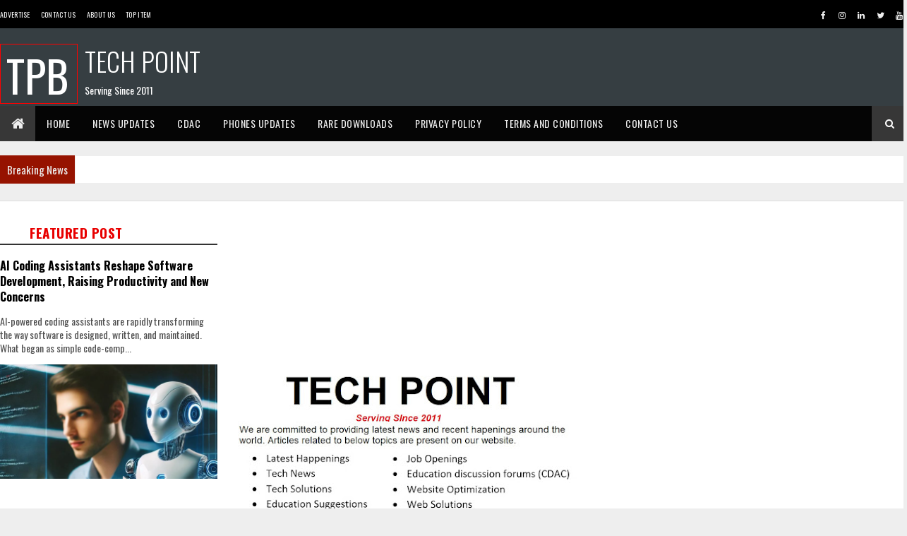

--- FILE ---
content_type: text/html; charset=utf-8
request_url: https://www.google.com/recaptcha/api2/aframe
body_size: 267
content:
<!DOCTYPE HTML><html><head><meta http-equiv="content-type" content="text/html; charset=UTF-8"></head><body><script nonce="pUurcf-s9TiEBlXHKu7FfQ">/** Anti-fraud and anti-abuse applications only. See google.com/recaptcha */ try{var clients={'sodar':'https://pagead2.googlesyndication.com/pagead/sodar?'};window.addEventListener("message",function(a){try{if(a.source===window.parent){var b=JSON.parse(a.data);var c=clients[b['id']];if(c){var d=document.createElement('img');d.src=c+b['params']+'&rc='+(localStorage.getItem("rc::a")?sessionStorage.getItem("rc::b"):"");window.document.body.appendChild(d);sessionStorage.setItem("rc::e",parseInt(sessionStorage.getItem("rc::e")||0)+1);localStorage.setItem("rc::h",'1769302746016');}}}catch(b){}});window.parent.postMessage("_grecaptcha_ready", "*");}catch(b){}</script></body></html>

--- FILE ---
content_type: text/javascript; charset=UTF-8
request_url: http://www.technicalgaurav.com/feeds/posts/default/-/News%202021?alt=json-in-script&max-results=3&callback=jQuery111002024905086335438_1769302742364&_=1769302742365
body_size: 6527
content:
// API callback
jQuery111002024905086335438_1769302742364({"version":"1.0","encoding":"UTF-8","feed":{"xmlns":"http://www.w3.org/2005/Atom","xmlns$openSearch":"http://a9.com/-/spec/opensearchrss/1.0/","xmlns$blogger":"http://schemas.google.com/blogger/2008","xmlns$georss":"http://www.georss.org/georss","xmlns$gd":"http://schemas.google.com/g/2005","xmlns$thr":"http://purl.org/syndication/thread/1.0","id":{"$t":"tag:blogger.com,1999:blog-8229267429444469624"},"updated":{"$t":"2026-01-23T00:29:33.940-08:00"},"category":[{"term":"2022 news"},{"term":"Latest 2021 News"},{"term":"News 2021"},{"term":"Latest 2022 News"},{"term":"latest tech news 2022"},{"term":"Us News 2021"},{"term":"Canada News"},{"term":"latest news"},{"term":"News Canada"},{"term":"2023"},{"term":"2023 news"},{"term":"Tech news 2020"},{"term":"2022 Latest News"},{"term":"US News"},{"term":"News 2020"},{"term":"2024"},{"term":"2024 News"},{"term":"2022"},{"term":"2022 Latest Tech news"},{"term":"Technology"},{"term":"information technology"},{"term":"Tech news 2022"},{"term":"2025 latest news"},{"term":"2025 viral news"},{"term":"2022 tech news"},{"term":"2025"},{"term":"2025 tech news"},{"term":"news"},{"term":"Technorants point"},{"term":"Mobile phone"},{"term":"2019 Tech news"},{"term":"United states"},{"term":"tricks"},{"term":"facebook"},{"term":"Android"},{"term":"Hacking"},{"term":"CDAC"},{"term":"IT"},{"term":"Information  CDAC"},{"term":"corona"},{"term":"Google"},{"term":"Mobile"},{"term":"windows"},{"term":"Gadgets"},{"term":"Social Networking"},{"term":"facebook hacking"},{"term":"facebook on technorants point"},{"term":"2021"},{"term":"Internet"},{"term":"SEO"},{"term":"canada"},{"term":"gmail"},{"term":"tips"},{"term":".Net"},{"term":"2019 News"},{"term":"Adsense Tricks"},{"term":"Google Adsense"},{"term":"India"},{"term":"New features"},{"term":"Smart Phone"},{"term":"apple"},{"term":"Artificial Intelligence"},{"term":"COVID 19"},{"term":"Centre of development of advanced computing"},{"term":"Downloading"},{"term":"Education"},{"term":"Latest Releases"},{"term":"Telecommunication"},{"term":"google plus"},{"term":"2026 news"},{"term":"Antiviruses"},{"term":"Banking"},{"term":"Cloud Computing"},{"term":"Custom Rom"},{"term":"Facebook Banned"},{"term":"Games"},{"term":"Jobs"},{"term":"Latest Tech"},{"term":"Microsoft"},{"term":"advertisements"},{"term":"apple iphone"},{"term":"bROWSERS"},{"term":"latest 2026 tech news"},{"term":"latest tech news"},{"term":"telecom industry"},{"term":"Android Apps"},{"term":"Animation"},{"term":"Antiviruses in C"},{"term":"Asp.Net"},{"term":"Blogger"},{"term":"CSS"},{"term":"CynogenMod"},{"term":"Facebook birthday"},{"term":"Intel"},{"term":"Internet Speed"},{"term":"Interviews"},{"term":"Lollipop"},{"term":"Money Earning Tricks"},{"term":"Orkut"},{"term":"PS5"},{"term":"Placements"},{"term":"Qi Wireless Power"},{"term":"Turbo C"},{"term":"Twitter Hacked"},{"term":"Whatsapp"},{"term":"facebook chat"},{"term":"facebook security"},{"term":"operating System"},{"term":"2020"},{"term":"BPO"},{"term":"BackLinks"},{"term":"Banblore"},{"term":"Blogging"},{"term":"Blogging Mistakes"},{"term":"ConcurrentHashMap Internally"},{"term":"Content Writing"},{"term":"Database"},{"term":"Ebooks"},{"term":"Ecommerce"},{"term":"Ext3 File System"},{"term":"F1 Race (Greater Noida)"},{"term":"Fast Tag"},{"term":"Flash"},{"term":"Flipkart"},{"term":"Free SEO"},{"term":"Free Web Hosting"},{"term":"Free phone calls"},{"term":"Google Nexus 6"},{"term":"How to"},{"term":"How to do Blogging"},{"term":"Hyderabad"},{"term":"IDM"},{"term":"IOT"},{"term":"Naughat"},{"term":"New Zealand"},{"term":"New looks"},{"term":"Nexus 6"},{"term":"Oppo"},{"term":"Oppo F15"},{"term":"Orbit"},{"term":"Processors"},{"term":"Pune"},{"term":"Rajnikanth"},{"term":"Reliance"},{"term":"Roaming"},{"term":"Roaming in 2013"},{"term":"Roaming in India"},{"term":"Roaming rates slashes"},{"term":"Search Engine Optimization"},{"term":"Secure your account"},{"term":"Sitemap"},{"term":"Sitemap for blogger"},{"term":"Social BookMarking"},{"term":"Steve Jobs"},{"term":"Stock Rom"},{"term":"Tablet"},{"term":"TrueCaller"},{"term":"VPN"},{"term":"Valuable Inventory"},{"term":"Web Hosting"},{"term":"What is  Custom ROM"},{"term":"XML Sitemap"},{"term":"Year 2013"},{"term":"akash"},{"term":"analytics degree"},{"term":"carrer in animation"},{"term":"clickjacking"},{"term":"hardware"},{"term":"i Phone"},{"term":"iPhone"},{"term":"ip"},{"term":"ipad"},{"term":"iphone 8"},{"term":"iphone launch"},{"term":"russia"},{"term":"smart TV"},{"term":"templates"},{"term":"themes"},{"term":"uptu"},{"term":"websites"},{"term":"youtube"}],"title":{"type":"text","$t":"TECH POINT"},"subtitle":{"type":"html","$t":"Serving Since 2011 "},"link":[{"rel":"http://schemas.google.com/g/2005#feed","type":"application/atom+xml","href":"http:\/\/www.technicalgaurav.com\/feeds\/posts\/default"},{"rel":"self","type":"application/atom+xml","href":"http:\/\/www.blogger.com\/feeds\/8229267429444469624\/posts\/default\/-\/News+2021?alt=json-in-script\u0026max-results=3"},{"rel":"alternate","type":"text/html","href":"http:\/\/www.technicalgaurav.com\/search\/label\/News%202021"},{"rel":"hub","href":"http://pubsubhubbub.appspot.com/"},{"rel":"next","type":"application/atom+xml","href":"http:\/\/www.blogger.com\/feeds\/8229267429444469624\/posts\/default\/-\/News+2021\/-\/News+2021?alt=json-in-script\u0026start-index=4\u0026max-results=3"}],"author":[{"name":{"$t":"Admin"},"uri":{"$t":"http:\/\/www.blogger.com\/profile\/02205990829853383447"},"email":{"$t":"noreply@blogger.com"},"gd$image":{"rel":"http://schemas.google.com/g/2005#thumbnail","width":"16","height":"16","src":"https:\/\/img1.blogblog.com\/img\/b16-rounded.gif"}}],"generator":{"version":"7.00","uri":"http://www.blogger.com","$t":"Blogger"},"openSearch$totalResults":{"$t":"426"},"openSearch$startIndex":{"$t":"1"},"openSearch$itemsPerPage":{"$t":"3"},"entry":[{"id":{"$t":"tag:blogger.com,1999:blog-8229267429444469624.post-6267039894440375396"},"published":{"$t":"2021-12-30T09:38:00.001-08:00"},"updated":{"$t":"2021-12-30T09:38:18.353-08:00"},"category":[{"scheme":"http://www.blogger.com/atom/ns#","term":"Latest 2021 News"},{"scheme":"http://www.blogger.com/atom/ns#","term":"News 2021"},{"scheme":"http://www.blogger.com/atom/ns#","term":"Us News 2021"}],"title":{"type":"text","$t":"Credential stuffing attack scares LastPass users"},"content":{"type":"html","$t":"\u003Cdiv\u003ECredential stuffing attack scares LastPass users\u003C\/div\u003E\u003Cdiv\u003E\u003Cbr \/\u003E\u003C\/div\u003E\u003Cdiv class=\"separator\" style=\"clear: both; text-align: center;\"\u003E\u003Ca href=\"https:\/\/blogger.googleusercontent.com\/img\/a\/AVvXsEiALnRc9nhOf9JrUh5o-xeJg0ei1nRC4n_-VkYbgVgfBST1J1tFWba1_K_dGVJZTolrtHPclnX5eh0py-P-SHJjTuqkIZnWem7eXzDSZ75YogQ4yCwhzxVlR9M1Oy7j4G5m47f_932R5So3yvQaQR6tS37EtqHuo7c9UbjcJf7BZFlvcdU_AqPK1-hJ=s483\" imageanchor=\"1\" style=\"margin-left: 1em; margin-right: 1em;\"\u003E\u003Cimg border=\"0\" data-original-height=\"219\" data-original-width=\"483\" height=\"145\" src=\"https:\/\/blogger.googleusercontent.com\/img\/a\/AVvXsEiALnRc9nhOf9JrUh5o-xeJg0ei1nRC4n_-VkYbgVgfBST1J1tFWba1_K_dGVJZTolrtHPclnX5eh0py-P-SHJjTuqkIZnWem7eXzDSZ75YogQ4yCwhzxVlR9M1Oy7j4G5m47f_932R5So3yvQaQR6tS37EtqHuo7c9UbjcJf7BZFlvcdU_AqPK1-hJ=s320\" width=\"320\" \/\u003E\u003C\/a\u003E\u003C\/div\u003E\u003Cbr \/\u003E\u003Cdiv\u003E\u003Cbr \/\u003E\u003C\/div\u003E\u003Cdiv\u003E\u003Cbr \/\u003E\u003C\/div\u003E\u003Cdiv\u003EUsers of the LastPass encrypted password manager are on edge after word spread that some customers have received alerts that their credentials are being used by an unauthorized third party to get into their systems.\u003C\/div\u003E\u003Cdiv\u003E\u003Cbr \/\u003E\u003C\/div\u003E\u003Cdiv\u003EOn Tuesday, LastPass said, \"Some of these security alerts, which were sent to a limited subset of LastPass users, were probably triggered by mistake. As a result, we have adjusted our security alerts system and this issue has since been resolved.\" has been resolved.\" has occurred.\"\u003C\/div\u003E\u003Cdiv\u003E\u003Cbr \/\u003E\u003C\/div\u003E\u003Cdiv\u003E“Our initial findings led us to believe that these alerts were triggered in response to an attempted “credential stuffing” activity, in which a malicious or bad actor could access user accounts (in this case, LastPass) using email addresses and passwords obtained from third parties. ) parties. ) - related party violations from other unrelated services,\" the company's senior director of engineering Gabor Angyal said in a blog.\u003C\/div\u003E\u003Cdiv\u003E\u003Cbr \/\u003E\u003C\/div\u003E\u003Cdiv\u003E“We acted quickly to investigate this activity and, at this time, there is no indication that any LastPass account was compromised by an unauthorized third-party as a result of these credential stuffing attempts, nor We've only found any indication that a user's LastPass credentials were hacked by malware, rogue browser extensions, or phishing campaigns.\"\u003C\/div\u003E\u003Cdiv\u003E\u003Cbr \/\u003E\u003C\/div\u003E\u003Cdiv\u003E\"LastPass does not at any time store, have knowledge of, or have access to a user's master password,\" he said.\u003C\/div\u003E\u003Cdiv\u003E\u003Cbr \/\u003E\u003C\/div\u003E\u003Cdiv\u003EThe alert has led some LastPass users to worry that this is far from being a credential stuffing attack, with their username and password being compromised in some way, Bleeping Computer news service reports.\u003C\/div\u003E\u003Cdiv\u003E\u003Cbr \/\u003E\u003C\/div\u003E\u003Cdiv\u003EIt quotes security researcher Bob Diachenko as tweeting that he recently found thousands of LastPass credentials via redline Stellar malware logs. However, the news site was also reported by LastPass customers who received login alerts that their emails were not on the list of login pairs truncated by Redline Stealer that were found by Dyachenko.\u003C\/div\u003E\u003Cdiv\u003E\u003Cbr \/\u003E\u003C\/div\u003E\u003Cdiv\u003ELastPass, which sells a password manager for enterprises as well as individuals, allows users to use a complex, unique password as their master password to log into applications and protect that login with multi-factor authentication. allows to use. reminds me of the importance of using\u003C\/div\u003E\u003Cdiv class=\"blogger-post-footer\"\u003ESubscribe feeds\u003C\/div\u003E"},"link":[{"rel":"replies","type":"application/atom+xml","href":"http:\/\/www.technicalgaurav.com\/feeds\/6267039894440375396\/comments\/default","title":"Post Comments"},{"rel":"replies","type":"text/html","href":"http:\/\/www.technicalgaurav.com\/2021\/12\/credential-stuffing-attack-scares.html#comment-form","title":"0 Comments"},{"rel":"edit","type":"application/atom+xml","href":"http:\/\/www.blogger.com\/feeds\/8229267429444469624\/posts\/default\/6267039894440375396"},{"rel":"self","type":"application/atom+xml","href":"http:\/\/www.blogger.com\/feeds\/8229267429444469624\/posts\/default\/6267039894440375396"},{"rel":"alternate","type":"text/html","href":"http:\/\/www.technicalgaurav.com\/2021\/12\/credential-stuffing-attack-scares.html","title":"Credential stuffing attack scares LastPass users"}],"author":[{"name":{"$t":"Admin"},"uri":{"$t":"http:\/\/www.blogger.com\/profile\/02205990829853383447"},"email":{"$t":"noreply@blogger.com"},"gd$image":{"rel":"http://schemas.google.com/g/2005#thumbnail","width":"16","height":"16","src":"https:\/\/img1.blogblog.com\/img\/b16-rounded.gif"}}],"media$thumbnail":{"xmlns$media":"http://search.yahoo.com/mrss/","url":"https:\/\/blogger.googleusercontent.com\/img\/a\/AVvXsEiALnRc9nhOf9JrUh5o-xeJg0ei1nRC4n_-VkYbgVgfBST1J1tFWba1_K_dGVJZTolrtHPclnX5eh0py-P-SHJjTuqkIZnWem7eXzDSZ75YogQ4yCwhzxVlR9M1Oy7j4G5m47f_932R5So3yvQaQR6tS37EtqHuo7c9UbjcJf7BZFlvcdU_AqPK1-hJ=s72-c","height":"72","width":"72"},"thr$total":{"$t":"0"}},{"id":{"$t":"tag:blogger.com,1999:blog-8229267429444469624.post-1012186935564529424"},"published":{"$t":"2021-12-30T09:35:00.006-08:00"},"updated":{"$t":"2021-12-30T09:36:27.495-08:00"},"category":[{"scheme":"http://www.blogger.com/atom/ns#","term":"Latest 2021 News"},{"scheme":"http://www.blogger.com/atom/ns#","term":"News 2021"},{"scheme":"http://www.blogger.com/atom/ns#","term":"Us News 2021"}],"title":{"type":"text","$t":"Apache releases fifth patch this month to close another bug in Log4j"},"content":{"type":"html","$t":"\u003Cdiv\u003EApache releases fifth patch this month to close another bug in Log4j\u003C\/div\u003E\u003Cdiv\u003E\u003Cbr \/\u003E\u003C\/div\u003E\u003Cdiv\u003E\u003Cdiv class=\"separator\" style=\"clear: both; text-align: center;\"\u003E\u003Cdiv class=\"separator\" style=\"clear: both; text-align: center;\"\u003E\u003Cdiv class=\"separator\" style=\"clear: both; text-align: center;\"\u003E\u003Ca href=\"https:\/\/blogger.googleusercontent.com\/img\/b\/R29vZ2xl\/AVvXsEg2lFIKxHGvRGsnKLNMiC4Qenk1AeHAjGxh7xG0b90B4JDNm0uAY7zUuHFHxcpE_q7OEMxFXIXb_hpfJMpZ9dJdd5MOsEmP3k9bseHOojwYrRGcI7YuZRLFmaCRvw4oSmt41zqP0mx7pDc\/\" style=\"margin-left: 1em; margin-right: 1em;\"\u003E\u003Cimg alt=\"\" data-original-height=\"307\" data-original-width=\"496\" height=\"198\" src=\"https:\/\/blogger.googleusercontent.com\/img\/b\/R29vZ2xl\/AVvXsEg2lFIKxHGvRGsnKLNMiC4Qenk1AeHAjGxh7xG0b90B4JDNm0uAY7zUuHFHxcpE_q7OEMxFXIXb_hpfJMpZ9dJdd5MOsEmP3k9bseHOojwYrRGcI7YuZRLFmaCRvw4oSmt41zqP0mx7pDc\/\" width=\"320\" \/\u003E\u003C\/a\u003E\u003C\/div\u003E\u003C\/div\u003E\u003Cbr \/\u003E\u003Cbr \/\u003E\u003C\/div\u003E\u003C\/div\u003E\u003Cdiv\u003EMore than one security researchers predicted that the Log4j\/Log4Shell vulnerabilities discovered before Christmas would not be the last.\u003C\/div\u003E\u003Cdiv\u003E\u003Cbr \/\u003E\u003C\/div\u003E\u003Cdiv\u003EThey were right.\u003C\/div\u003E\u003Cdiv\u003E\u003Cbr \/\u003E\u003C\/div\u003E\u003Cdiv\u003EApache has released another security update for the logging library that administrators now must install in their applications. As of Tuesday the latest version of Log4j that should be on systems running Java 8 is 2.17.\u003C\/div\u003E\u003Cdiv\u003E\u003Cbr \/\u003E\u003C\/div\u003E\u003Cdiv\u003EThis is the fifth vulnerability that has surfaced since December 9.\u003C\/div\u003E\u003Cdiv\u003E\u003Cbr \/\u003E\u003C\/div\u003E\u003Cdiv\u003EThere is no assurance that this will be the last to be released now that security researchers are increasing their scrutiny of the library.\u003C\/div\u003E\u003Cdiv\u003E\u003Cbr \/\u003E\u003C\/div\u003E\u003Cdiv\u003EThe latest update version 2.17.0 officially closes the remote code execution vulnerability, named CVE-2021-44832.\u003C\/div\u003E\u003Cdiv\u003E\u003Cbr \/\u003E\u003C\/div\u003E\u003Cdiv\u003EWithout this patch, an attacker with permission to modify the log4j logging configuration file could use a JDBC appender to build a malicious configuration in which the data source refers to a JNDI URI that can execute remote code. This problem is fixed by limiting the JNDI data source names to the Java protocol.\u003C\/div\u003E\u003Cdiv\u003E\u003Cbr \/\u003E\u003C\/div\u003E\u003Cdiv\u003EResearchers at Checkmarx say they discovered and reported on this latest bug, called a deserialization security vulnerability. This vulnerability no longer uses the disabled lookup feature, they said in a blog. \"The complexity of this vulnerability is greater than that of the original CVE-2021-44228 because it requires the attacker to take control of the [log4j] configuration (such as the 'logback' vulnerability CVE-2021-42550).\"\u003C\/div\u003E\u003Cdiv\u003E\u003Cbr \/\u003E\u003C\/div\u003E\u003Cdiv\u003EUnlike logback, says Checkmarx, log4j has the facility to load a remote configuration file or configure the logger via code. As a result, arbitrary code execution can be achieved with a man-in-the-middle attack, a user input ending up in a vulnerable configuration variable, or modifying the log4j configuration file.\u003C\/div\u003E\u003Cdiv\u003E\u003Cbr \/\u003E\u003C\/div\u003E\u003Cdiv\u003EMeanwhile, the number of associations that are hit while running vulnerable versions of log4j continues to increase. The Bleeping Computer news site reports that Vietnamese cryptocurrency trading platform ONUS was recently attacked, with the threatening actor demanding US$5 million or so of copied customer data.\u003C\/div\u003E\u003Cdiv\u003E\u003Cbr \/\u003E\u003C\/div\u003E\u003Cdiv\u003EAfter the company refused to pay the ransom, the threat actors put the data of about 2 million ONUS customers for sale on the forums, the report said.\u003C\/div\u003E\u003Cdiv\u003E\u003Cbr \/\u003E\u003C\/div\u003E\u003Cdiv\u003EAccording to the news report, between December 11 and 13 — right after the December 9 warnings went around the world — threat actors successfully exploited the Log4Shell vulnerability on ONUS servers running Cyclos payment software.\u003C\/div\u003E\u003Cdiv\u003E\u003Cbr \/\u003E\u003C\/div\u003E\u003Cdiv\u003EWhile Cyclos released a patch for ONUS on December 13th, that was not fast enough.\u003C\/div\u003E\u003Cdiv\u003E\u003Cbr \/\u003E\u003C\/div\u003E\u003Cdiv\u003EInfosec professionals with systems running log4j have been advised to assume that their applications have been compromised even after patching and should scan them for signs of intrusion.\u003C\/div\u003E\u003Cdiv\u003E\u003Cbr \/\u003E\u003C\/div\u003E\u003Cdiv\u003EThis is a guide to cyber security agencies in Canada, the US, the UK, Australia and New Zealand.\u003C\/div\u003E\u003Cdiv class=\"blogger-post-footer\"\u003ESubscribe feeds\u003C\/div\u003E"},"link":[{"rel":"replies","type":"application/atom+xml","href":"http:\/\/www.technicalgaurav.com\/feeds\/1012186935564529424\/comments\/default","title":"Post Comments"},{"rel":"replies","type":"text/html","href":"http:\/\/www.technicalgaurav.com\/2021\/12\/apache-releases-fifth-patch-this-month.html#comment-form","title":"0 Comments"},{"rel":"edit","type":"application/atom+xml","href":"http:\/\/www.blogger.com\/feeds\/8229267429444469624\/posts\/default\/1012186935564529424"},{"rel":"self","type":"application/atom+xml","href":"http:\/\/www.blogger.com\/feeds\/8229267429444469624\/posts\/default\/1012186935564529424"},{"rel":"alternate","type":"text/html","href":"http:\/\/www.technicalgaurav.com\/2021\/12\/apache-releases-fifth-patch-this-month.html","title":"Apache releases fifth patch this month to close another bug in Log4j"}],"author":[{"name":{"$t":"Admin"},"uri":{"$t":"http:\/\/www.blogger.com\/profile\/02205990829853383447"},"email":{"$t":"noreply@blogger.com"},"gd$image":{"rel":"http://schemas.google.com/g/2005#thumbnail","width":"16","height":"16","src":"https:\/\/img1.blogblog.com\/img\/b16-rounded.gif"}}],"media$thumbnail":{"xmlns$media":"http://search.yahoo.com/mrss/","url":"https:\/\/blogger.googleusercontent.com\/img\/b\/R29vZ2xl\/AVvXsEg2lFIKxHGvRGsnKLNMiC4Qenk1AeHAjGxh7xG0b90B4JDNm0uAY7zUuHFHxcpE_q7OEMxFXIXb_hpfJMpZ9dJdd5MOsEmP3k9bseHOojwYrRGcI7YuZRLFmaCRvw4oSmt41zqP0mx7pDc\/s72-c","height":"72","width":"72"},"thr$total":{"$t":"0"}},{"id":{"$t":"tag:blogger.com,1999:blog-8229267429444469624.post-3561780235339206462"},"published":{"$t":"2021-12-30T09:33:00.004-08:00"},"updated":{"$t":"2021-12-30T09:33:47.388-08:00"},"category":[{"scheme":"http://www.blogger.com/atom/ns#","term":"Latest 2021 News"},{"scheme":"http://www.blogger.com/atom/ns#","term":"News 2021"},{"scheme":"http://www.blogger.com/atom/ns#","term":"Us News 2021"}],"title":{"type":"text","$t":"Samsung says its foldable shipments will quadruple in 2021"},"content":{"type":"html","$t":"\u003Cdiv\u003ESamsung says its foldable shipments will quadruple in 2021\u003C\/div\u003E\u003Cdiv\u003E\u003Cbr \/\u003E\u003C\/div\u003E\u003Cdiv\u003E\u003Cdiv class=\"separator\" style=\"clear: both; text-align: center;\"\u003E\u003Ca href=\"https:\/\/blogger.googleusercontent.com\/img\/b\/R29vZ2xl\/AVvXsEi0_G_JS4wv3mmqi2UXpvM0GvK5ODDvAwGAn8N0_hyZ-FT4rzhQiQjQFv25MNgCElsFBUij0nsUTBro_Jpp-GxEYHgA6zRshHvKF5dg1dwGsdzLsyOZtMZrW-1qAHY4-I-5CwN4L345mkU\/\" style=\"margin-left: 1em; margin-right: 1em;\"\u003E\u003Cimg alt=\"\" data-original-height=\"306\" data-original-width=\"440\" height=\"223\" src=\"https:\/\/blogger.googleusercontent.com\/img\/b\/R29vZ2xl\/AVvXsEi0_G_JS4wv3mmqi2UXpvM0GvK5ODDvAwGAn8N0_hyZ-FT4rzhQiQjQFv25MNgCElsFBUij0nsUTBro_Jpp-GxEYHgA6zRshHvKF5dg1dwGsdzLsyOZtMZrW-1qAHY4-I-5CwN4L345mkU\/\" width=\"320\" \/\u003E\u003C\/a\u003E\u003C\/div\u003E\u003Cbr \/\u003E\u003C\/div\u003E\u003Cdiv\u003ESamsung wants you to know its foldables haven't flopped. In a recent blog post, the company said that it sold four times more foldable devices in 2021 as compared to 2020. It attributes this success to the advent of the Galaxy Z Fold 3 and Z Flip 3, which we praised in our reviews. As one. Steps towards mainstream utility thanks to their sophisticated design and low prices. Samsung says sales of these two devices exceeded \"total cumulative sales of Samsung foldable devices in 2020\" in their first month alone.\u003C\/div\u003E\u003Cdiv\u003E\u003Cbr \/\u003E\u003C\/div\u003E\u003Cdiv\u003EThese are promising metrics for the slow ascent of foldable phones, though you should note that Samsung isn't sharing hard sales data. Instead, it pointed to the fact that its growth exceeded predictions made by third-party analysts, who suggested that total shipments from all manufacturers for the foldable device would reach 9 million in 2021.\u003C\/div\u003E\u003Cdiv\u003E\u003Cbr \/\u003E\u003C\/div\u003E\u003Cdiv\u003EIf Samsung thinks this figure is useful enough to be quoted — and the company thought it accounted for about 88 percent of the total foldable market — then we can estimate that its sales were in the high single-digit millions or low tens. . was pushing into lakhs. These numbers are expected to grow tenfold by 2023, with Samsung taking a smaller slice of the market as rival manufacturers such as Oppo and Huawei join the foldable fun. For 2023 some even predicted: a foldable iPhone, which would really give a boost to the segment.\u003C\/div\u003E\u003Cdiv\u003E\u003Cbr \/\u003E\u003C\/div\u003E\u003Cdiv\u003ESamsung also says that its decision to move quickly with the foldable device has paid off in terms of converting customers. It says that \"compared to the Galaxy Note 20, Samsung has seen a 150 percent increase in consumers who have switched smartphone brands for the Galaxy Z Flip 3. If you're looking to attract new money, this is something unique.\" helps to present.\u003C\/div\u003E\u003Cdiv class=\"blogger-post-footer\"\u003ESubscribe feeds\u003C\/div\u003E"},"link":[{"rel":"replies","type":"application/atom+xml","href":"http:\/\/www.technicalgaurav.com\/feeds\/3561780235339206462\/comments\/default","title":"Post Comments"},{"rel":"replies","type":"text/html","href":"http:\/\/www.technicalgaurav.com\/2021\/12\/samsung-says-its-foldable-shipments.html#comment-form","title":"0 Comments"},{"rel":"edit","type":"application/atom+xml","href":"http:\/\/www.blogger.com\/feeds\/8229267429444469624\/posts\/default\/3561780235339206462"},{"rel":"self","type":"application/atom+xml","href":"http:\/\/www.blogger.com\/feeds\/8229267429444469624\/posts\/default\/3561780235339206462"},{"rel":"alternate","type":"text/html","href":"http:\/\/www.technicalgaurav.com\/2021\/12\/samsung-says-its-foldable-shipments.html","title":"Samsung says its foldable shipments will quadruple in 2021"}],"author":[{"name":{"$t":"Admin"},"uri":{"$t":"http:\/\/www.blogger.com\/profile\/02205990829853383447"},"email":{"$t":"noreply@blogger.com"},"gd$image":{"rel":"http://schemas.google.com/g/2005#thumbnail","width":"16","height":"16","src":"https:\/\/img1.blogblog.com\/img\/b16-rounded.gif"}}],"media$thumbnail":{"xmlns$media":"http://search.yahoo.com/mrss/","url":"https:\/\/blogger.googleusercontent.com\/img\/b\/R29vZ2xl\/AVvXsEi0_G_JS4wv3mmqi2UXpvM0GvK5ODDvAwGAn8N0_hyZ-FT4rzhQiQjQFv25MNgCElsFBUij0nsUTBro_Jpp-GxEYHgA6zRshHvKF5dg1dwGsdzLsyOZtMZrW-1qAHY4-I-5CwN4L345mkU\/s72-c","height":"72","width":"72"},"thr$total":{"$t":"0"}}]}});

--- FILE ---
content_type: application/javascript; charset=utf-8
request_url: https://fundingchoicesmessages.google.com/f/AGSKWxX_rANR1bRJS51wTZVWriwNBaohzP6iP-szZbcHBdNk7YlTtWl6-6IZzm8t7qDt_o0DSFtx95jpd9DG4kLLNiI-gFZcg2KZ0RGC-65SagMJf3t2cbB2PD2nz0hRsef_jr8s2kSRbTOiwe1ramDSy61OJxC50BX9PkgST4hKv-qyGTOdR2XzQ0Aqg-tB/_/ads/google1..120x600./468x60b./adforgame728x90_/parking_caf_
body_size: -1288
content:
window['54dd3070-ba35-4c3a-98b4-e0a7701c8a7c'] = true;